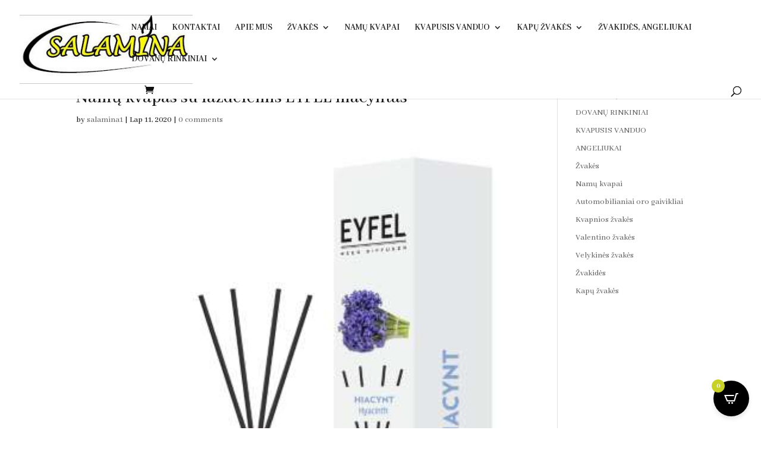

--- FILE ---
content_type: text/css
request_url: https://salamina.lt/wp-content/uploads/useanyfont/uaf.css?ver=1764576993
body_size: 15
content:
				@font-face {
					font-family: 'vollkorn-regular';
					src: url('/wp-content/uploads/useanyfont/200403115721Vollkorn-regular.woff2') format('woff2'),
						url('/wp-content/uploads/useanyfont/200403115721Vollkorn-regular.woff') format('woff');
					  font-display: auto;
				}

				.vollkorn-regular{font-family: 'vollkorn-regular' !important;}

		